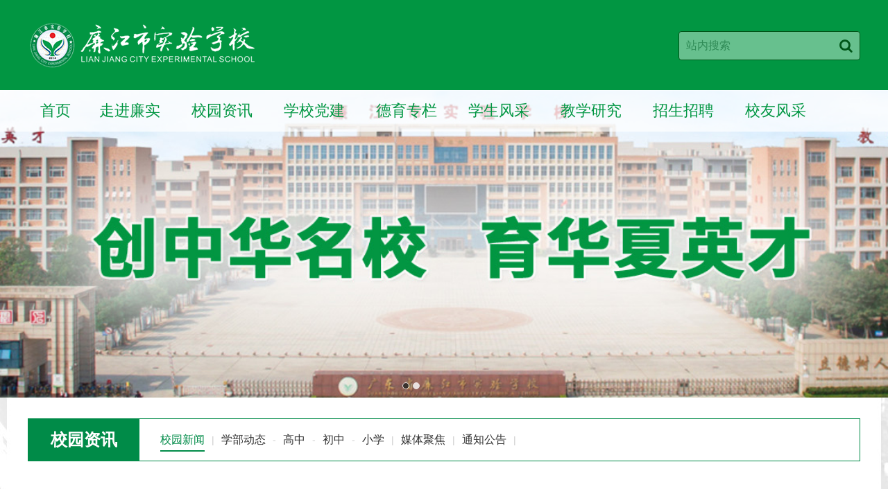

--- FILE ---
content_type: text/html
request_url: http://ljssyxx.com/html/3/InfoShow_1645.html
body_size: 10163
content:

<!doctype html>
<html lang="zh-CN">
<head><meta charset="utf-8" /><meta http-equiv="X-UA-Compatible" content="IE=edge" /><meta name="viewport" content="width=device-width,initial-scale=1.0,maximum-scale=1.0,user-scalable=0,viewport-fit=cover" /><meta name="renderer" content="webkit" /><meta name="keywords" content="廉江、实验学校" /><meta name="description" content="廉江市实验学校" /><title>
	廉江市实验学校举行2023年中考百日誓师大会-廉江市实验学校
</title><link rel="stylesheet" href="/css/style.css" /><link rel="stylesheet" href="/css/icon.css" /><link rel="stylesheet" href="/inc/swiper.css" />
    <script src="/inc/jquery.js"></script>
    <script src="/inc/swiper.js"></script>
    
    <script charset="UTF-8" id="LA_COLLECT" src="//sdk.51.la/js-sdk-pro.min.js"></script>
<script>LA.init({ id: "JwBaGYj7d7rtVcTU", ck: "JwBaGYj7d7rtVcTU" })</script>
</head>
<body style="background: #fff url(/images/bg1.jpg) top center no-repeat;">
   
    <form name="aspnetForm" method="post" action="./InfoShow.aspx?ID=7pio5Ej2Hc8%3d" id="aspnetForm">
<input type="hidden" name="__VIEWSTATE" id="__VIEWSTATE" value="acqSuq8PMDItg8ZMouJamBGdnM5zPGsQYJYCl2Fysrh48eFh0uBBOp0I34PQme99EpBAoSHj1HFWrvCYWHKOLlLNAmKqEIkJ6tIEYLNX3kvtTOVoPH8Oq/xPmpQYhqZ49o5feFNc84ExZigYZD3XvdOXwJj+qBIXtOUB0fPIK2U/PdHgrrM3ftJSlaf/pwnixhhv9ByoD0RQJ1NWsHfJkP9nMduGNmlw/BqVRCanhGa2Zzsl1HZWFKolS8YfcBe8+OjZIcIRLEklWa/bF4BmNp/AkU4Ei8J9nRyKNjWTH0cHId8A08vLqSu/T89eLLX5lhAwGfIKiD+N+F9ATRZfe89PGuemfff8R9SZYY4N36c0POHDKv8xK4Em4Iim6ee5Mohh/psyQcCnKUgn/x7JRQEPw7j7GoBrPRGtv8sdEix688aUGLcydwELDGOEhxKUczlPtMKk4VPiL90BRUFLjag7b28aDPoSy6G1SDy24+LTtXqzSgnif8ImlITka96UJb9ru90u35hEgfD10hqpuQ31Ypcys6NTHAVBuNKXSNgFoWFaAXH4HyUt/LnV0DCXpesgSihhsBSFnU6xG8PoAdXx6LqE1pSLlic4qmeLaTD5kbwHKMpKailmOnSVYFD/83JJIfDz7Sx/NsAgIJ53IvygvWy6hiawQfkTpFv3OBaPyoaoXqPJ8ls/J3CWmWTdlod5c1LVz+86azWcb6svRYhnqiG/uhJNs2xWUET0epHKhCvMthi4mSS59WeYUglFmGszVhOC7CzCU+zb+gq9GQr0p8qaWSNtCE8AbdUSoEY5/rKinXx7PfGctrZecFej816rjS1OQTYwHsi6asR6am0dNpUc1ya+BVSvi5s+PdDmdpeqoGap0O4+C4WY0xV0NVn6oL7rRZnU4geRPsD2Kh+CkCQok97QeImDYgErZ3PctqADCPPLi8cZovTYMlehCt/kBTABdLZbTH8DYepHBR8fnWOsv2cLSv8o7B4bjhNsAykZxS3555to5/AiIJSHP1JjG16asaCpIWiJ8FGSFM9Hsouq8QQHpDx32l0/+FsbGRePMGnyBMzsLxIJy19aX/8W/Lc8Uf9tObnYDujIzZxcMxsGIHmWyHXT+j6QVpSXcHWrPtX8RLzkHazuSBbrf+VUPOg1CVB+/FtWr1yQBkBn+FqaQNnM0o2Vc7RsyGAG+rMLpNSVFtJYpS96tVcihtilEHawKSU8fvvWt942df/CmdmmjOCcyUB4Q3XkskrqtwtnUlzNbzdfmnIYkHTAJo/ZkTzlbh2prCu9/gEbBdMLsv8CXwTYhsk40SYnWcIldgbwVds4kfLVqmwWnZpV833dbWzvHgPDfGRoFebh9WKeLvY1oSK3/DkUpceOjn3nOT3nzGBqQmKgz3oWc6B9rTtiYk1RMe8V+MSiMOenyj9pn8PFhFH6YFhYPvhwNhYxajUvPSwjVbxqH7bdL7ay3DRHOw2FXqsI1xhvLOarn+mx09R94nrtBJIrANW20J9doqE0F97WjF+5XPopawn13DWyjMJAdlwFm/[base64]/hBoeGtOO/XV3z5tOSxX6jpobeEu5jRnR7Dao10CHIODGkpkUbd93/sSnkeoZ93lmgqECaecNat2NDr1EXb5ps+21KSLb7LbE26bF1iBdJ6A0AA/ruCxKjii3ah3Ms9JoLY39LzzpeRTq0kd9K24j78ZuPdO5VwHA6uL4ENnK1zvJ3BSvmjbPWmMcx/+wMkpTPtHT+H1LE0L/7Wu3ujqZS7wKuT1nJAGrjt25orn1NvVwRwOkgGUpKvH93I4FNEDNEJM7+rzhrk3KaMffLrS4dv/5sDQ9OqNZPq2gd7smTaEQH6UiCeLxcZ+CKfMchzee/WamQril2jP+sV+YYZs9ypdznNu8EmPAgkBKP7JllHuegRxNTFAN9ZUotlljx+ira1w5dwljm53ZyuXZGDTmqKgVpyRWkDOpsivNy2dNvFpTGXN7P/oOcKPUqXp+0jC4tS00t9SujdcwBEerIpHBZcUEP1RMsFu1ObHmJcdRQe9rJDHhiJBzzYA0Aqlu2tFBV7xdOiKVFkmP0NHs/G8tYEQQ28vKao/fKIyPQCRDi8J/pZLtpePQFvigzEbjtN+Zkdf5tLj5ZYkR5BOSmFYvgxaK2Vh23khpOBsq3RJEolswHkq9telZwgKih+hP8m8HNIoxRYnMLsw2A5rkRqIpo90UzGFqYYatBcvRz9/KA7RTxMkjv4oABqwJfourD/aBIbeEiB35AOWsrK/SjQFIUZGNk5dnjW/j9QvtxvdnB/o8rysiQNAPrlXhQhcIg5iOB1mxmbA/MbGKPMV+FfYh7xYN9OipeRj2zyE/9MbaR9xnzUEudp+K2Gvf55oR7J461uD8eci20y0VQVDO8pz1CDpMNU0w7IvTxU950qfsLSXMosuSpooR2wxYgVmijJbldLoWnOFbnT92ytMqeC5cXvP53j59qWAGE/2YHv3OL4qD68omUEUWV1iXF1IfAokRCBEpQxWoQvbv74JMN6+0TVgLBxUn3sQJgXiSPTjvBbSlPPqOTu+JaIE+SeKR3bfY5G7ZsPe35KVjWFtZrtd/YgCDxihZ0aWIAsuHz+/8a9vkW3bVRl/cUZ9MJR8Go3k/uBX8Ht9GTBUFIzuVPN/y+FJ8F2dNu7Nxpx4I0JgJQOV1LdhQ3iW+HMjhLE60QI/jhqAXJT9I0FLJGANFfijrNnR1THqxaC5+9yHLhStnciVqfDvbVYgt2XBX1XxYB5hjsvFaYlW7ELyc57XcMBk/svvocqqNrcwxV5GIhZrGe/NbY+wH/1Y48wEqy4Fa93oTjJU6S7M9byBGKF3ez3VxAOND/n43oEn8TZrVPCh9M9q51NOe2AvYC+b7nWwBO7aX120kUma+aMPoGikI+/8fXOlZqxiWC9e+S0m3WqvF8DUKqHDEueHLtxWYwxAZ2/qJxUpeJbbnnTbN6f4KCnPs41nJrzrL0FIMc0cgWeyF7BsQvtre7LvZHvCXSmohaa/nThXHUvC0BdZ1H0KsDIEqDDeXx66ayEVlR8+cddXHFRInjQ4kziiKluzPEzdhIN7sevsOiUpSNALHeiIuMqf5GguB6gbkg81A==" />

<input type="hidden" name="__VIEWSTATEGENERATOR" id="__VIEWSTATEGENERATOR" value="B7FBE1AE" />
<input type="hidden" name="__EVENTVALIDATION" id="__EVENTVALIDATION" value="kqfLfzOsYzoct9V33R8XaQSNH5ionr/4gq9JBhF1rnPRyYx/T738FqQwSb+kY5720vl9lsgqHvbd8GKHpAX64LUjhPC9+LGl/zPhEwkfatP3G8r2a7ORKCrd+aZj2C0FiAPcxsz2OSOBqdIdQE2sWvnSZRk=" />
        
    <section class="header">
        <div class="head">
            <div class="logo"><a href="/default.html"><img src="/images/logo.png"></a></div>
			<div class="search">
                <input type="button" value="&#xf002;" class="sbtn" onclick="sea();">
        		<input name="ctl00$ucHead1$txtkeyword" type="text" id="ctl00_ucHead1_txtkeyword" class="stxt" placeholder="站内搜索" />  
               </div>
            
        </div>
    </section>
	
	
	<section class="bens">
		<div class="navWra">
				<ul class="nav">
                  
                        <li><a href="/default.html">首页</a>
                                  
                        </li>
                      
                        <li><a href="/html/2/InfoShow_580.html">走进廉实</a>
                        <span>
                                    <a  href='/html/2/InfoShow_580.html' target='_blank'>学校简介</a>
                                
                                    <a  href='/html/2/InfoList_90_1.html' target='_blank'>学校荣誉</a>
                                
                                    <a  href='/html/2/InfoList_16_1.html' target='_blank'>校园风光</a>
                                </span>          
                        </li>
                      
                        <li><a href="/html/3/InfoList_18_1.html">校园资讯</a>
                        <span>
                                    <a  href='/html/3/InfoList_18_1.html' target='_blank'>校园新闻</a>
                                
                                    <a  href='/html/3/InfoList_65_1.html' target='_blank'>学部动态</a>
                                
                                    <a  href='/html/3/InfoList_66_1.html' target='_blank'>媒体聚焦</a>
                                
                                    <a  href='/html/3/InfoList_19_1.html' target='_blank'>通知公告</a>
                                </span>          
                        </li>
                      
                        <li><a href="/html/86/InfoList_89_1.html">学校党建</a>
                        <span>
                                    <a  href='/html/86/InfoList_89_1.html' target='_blank'>党委办公室</a>
                                
                                    <a  href='/html/86/InfoList_88_1.html' target='_blank'>工会</a>
                                
                                    <a  href='/html/86/InfoList_87_1.html' target='_blank'>团委</a>
                                </span>          
                        </li>
                      
                        <li><a href="/html/67/InfoList_68_1.html">德育专栏</a>
                        <span>
                                    <a  href='/html/67/InfoList_68_1.html' target='_blank'>国旗下讲话</a>
                                
                                    <a  href='/html/67/InfoList_82_1.html' target='_blank'>家校共育</a>
                                
                                    <a  href='/html/67/InfoList_83_1.html' target='_blank'>健康教育</a>
                                
                                    <a  href='/html/67/InfoList_84_1.html' target='_blank'>宿舍文化</a>
                                </span>          
                        </li>
                      
                        <li><a href="/html/69/InfoList_70_1.html">学生风采</a>
                        <span>
                                    <a  href='/html/69/InfoList_70_1.html' target='_blank'>学生活动</a>
                                
                                    <a  href='/html/69/InfoList_71_1.html' target='_blank'>社团风采</a>
                                
                                    <a  href='/html/69/InfoList_72_1.html' target='_blank'>学生作品</a>
                                </span>          
                        </li>
                      
                        <li><a href="/html/4/InfoList_76_1.html">教学研究</a>
                        <span>
                                    <a  href='/html/4/InfoList_76_1.html' target='_blank'>教研活动</a>
                                
                                    <a  href='/html/4/InfoList_23_1.html' target='_blank'>教研成果</a>
                                </span>          
                        </li>
                      
                        <li><a href="/html/9/InfoList_49_1.html">招生招聘</a>
                        <span>
                                    <a  href='/html/9/InfoList_49_1.html' target='_blank'>招生公告</a>
                                
                                    <a  href='/html/9/InfoList_50_1.html' target='_blank'>招聘信息</a>
                                </span>          
                        </li>
                      
                        <li><a href="/html/74/InfoList_75_1.html">校友风采</a>
                                  
                        </li>
                     
		        </ul>
		</div>
       
            <script src="/html/head.js"></script>


	</section>
<!----top end-->



        <div>
            
    <div class="hr3"></div>
    
    

    <section class="subLink cf">
        <b>校园资讯</b>
        <p><a href="/html/3/InfoList_18_1.html" class="on" >校园新闻</a>|<a href="/html/3/InfoList_65_1.html" >学部动态</a>-<a href="/html/65/InfoList_77_1.html" >高中</a>-<a href="/html/65/InfoList_78_1.html" >初中</a>-<a href="/html/65/InfoList_79_1.html" >小学</a>|<a href="/html/3/InfoList_66_1.html" >媒体聚焦</a>|<a href="/html/3/InfoList_19_1.html" >通知公告</a>|</p>
    </section>
    <div class="hr3"></div>
    <!------------>
    <div class="showTit cf">廉江市实验学校举行2023年中考百日誓师大会</div>
    <div class="showTitSub">发布时间：2023年03月16日&nbsp;&nbsp;&nbsp;&nbsp;访问：<span id="Reader"></span></div>
    <div class="showCons cf">
        <!--<p style="text-align: center;"><img src="images/b1.jpg"></p>-->
        
        <p>
	<span style="font-size:18px;">&emsp;&emsp;3月16日上午，在距离中考一百天之际，廉江市实验学校举行了中考百日誓师大会，罗吉祥校长出席并发表讲话，初二初三全体师生参加大会。</span> 
</p>
<p style="text-align:center;">
	<span style="font-size:18px;"><img src="/UploadFiles/image/20230316/20230316184344_9925.jpg" alt="" /><br />
</span> 
</p>
<p style="text-align:center;">
	<span style="font-size:18px;"><img src="/UploadFiles/image/20230316/20230316184414_3911.jpg" alt="" /><br />
</span> 
</p>
<p>
	<span style="font-size:18px;">&emsp;&emsp;誓师大会现场，学校初中部副校长岑乐清、温树娟为2023年中考百日誓师倒计时正式揭牌，以此激励每一位即将奔赴中考考场的廉实学子，随着倒计时牌的亮相，中考序幕正式拉开，百日的号角高声吹响！</span> 
</p>
<p style="text-align:center;">
	<span style="font-size:18px;"><img src="/UploadFiles/image/20230316/20230316184433_4975.jpg" alt="" /></span> 
</p>
<p style="text-align:center;">
	<span style="font-size:18px;"><img src="/UploadFiles/image/20230316/20230316184445_9793.jpg" alt="" /><br />
</span> 
</p>
<p style="text-align:center;">
	<span style="font-size:18px;"><img src="/UploadFiles/image/20230316/20230316184457_8332.jpg" alt="" /><br />
</span> 
</p>
<p style="text-align:center;">
	<span style="font-size:18px;"><img src="/UploadFiles/image/20230316/20230316184507_6748.jpg" alt="" /><br />
</span> 
</p>
<p style="text-align:center;">
	<span style="font-size:18px;"><img src="/UploadFiles/image/20230316/20230316184518_5596.jpg" alt="" /><br />
</span> 
</p>
<p>
	<span style="font-size:18px;">&emsp;&emsp;教师代表和学生代表进行发言，明确了百日教学工作目标和学习方法。活动在激情昂扬的宣誓中进入高潮，全体<span style="font-size:18px;">初二</span>初三教师和学生在初中部黄俊芬校长和学生代表的引领下高举右手，庄严宣誓。老师和同学们的铮铮誓言发出<span style="font-size:18px;">中</span>考拼搏百日的“最强音”，表现出冲刺中考的坚定信心和必胜信念。</span> 
</p>
<p style="text-align:center;">
	<span style="font-size:18px;"><img src="/UploadFiles/image/20230316/20230316184532_4746.jpg" alt="" /></span> 
</p>
<p>
	<span style="font-size:18px;">&emsp;&emsp;罗吉祥校长在随后的致辞中对学生寄予深切厚望，希望同学们奋战百日，变压力为动力，变决心为信心，变誓词为行动，用辛勤和汗水抒写人生的新篇章，用热爱和执着铸就廉实中考的新辉煌！</span> 
</p>
<p style="text-align:center;">
	<span style="font-size:18px;"><img src="/UploadFiles/image/20230316/20230316184554_7171.jpg" alt="" /><br />
</span> 
</p>
    </div>
    <!------=======--------->
        <script type="text/javascript">
            $.ajax({
                type: "get",
                url: "/asxc/ComHandlerWeb.ashx?arg=Reader",
                data: { "id": 1645 },
            catche: false,
            //async: false,
            timeout: 1000,
            success: function (data, status) {

                if (data != "err") {
                    //alert("kkk");

                    $("#Reader").append(data);
                }

            },
            error: function (err, status) {
                //alert(status);
            }
            });
            </script>
        <script type="text/javascript" src="http://res.wx.qq.com/open/js/jweixin-1.4.0.js"></script>
    <script type="text/javascript">

        var pagetUrl = window.location.href;
        $(function () {
            //--微信JS配置
            if (wx != null && wx != undefined) {
                if (pagetUrl.indexOf("#") > 0) {
                    pagetUrl = str.substring(0, pagetUrl.indexOf("#"));
                }
                $.ajax({
                    url: "/weixinshare.aspx",
                    type: "post",
                    data: { purl: pagetUrl },
                    dataType: "json",
                    success: function (data) {
                        wx.config({
                            debug: false, // 开启调试模式,调用的所有api的返回值会在客户端alert出来，若要查看传入的参数，可以在pc端打开，参数信息会通过log打出，仅在pc端时才会打印。
                            appId: data.appid, // 必填，公众号的唯一标识
                            timestamp: data.timestamp, // 必填，生成签名的时间戳
                            nonceStr: data.nonceStr, // 必填，生成签名的随机串
                            signature: data.signature, // 必填，签名，见附录1
                            jsApiList: ['updateAppMessageShareData', 'updateTimelineShareData'] // 必填，需要使用的JS接口列表，所有JS接口列表见附录2
                        });
                    }
                });



                wx.ready(function () {
                    //自定义“分享给朋友”及“分享到QQ”按钮的分享内容（1.4.0）
                    wx.ready(function () {   //需在用户可能点击分享按钮前就先调用
                        wx.updateAppMessageShareData({
                            title: '廉江市实验学校举行2023年中考百日誓师大会', // 分享标题
                            desc: '3月16日上午，在距离中考一百天之际，廉江市实验学校举行了中考百日誓师大会，罗吉祥校长出席并发表讲话，初二初三全体师生参加大会。   誓师大会现场，学校初中部副校长岑乐清、温树娟为2023年中考百日誓师倒计时正式揭牌，以此激励每一位即将奔赴中考考场的廉实学子，随着倒计时牌的亮相，中考序幕正式拉开，百', // 分享描述
                            link: pagetUrl, // 分享链接，该链接域名或路径必须与当前页面对应的公众号JS安全域名一致
                            imgUrl: 'http://www.ljssyxx.com/UploadFiles/202303160646268.jpg', // 分享图标
                            success: function () {
                                // 设置成功
                            }
                        })
                    });

                    //自定义“分享到朋友圈”及“分享到QQ空间”按钮的分享内容（1.4.0）
                    wx.ready(function () {      //需在用户可能点击分享按钮前就先调用
                        wx.updateTimelineShareData({
                            title: '廉江市实验学校举行2023年中考百日誓师大会', // 分享标题
                            link: pagetUrl, // 分享链接，该链接域名或路径必须与当前页面对应的公众号JS安全域名一致
                            imgUrl: 'http://www.ljssyxx.com/UploadFiles/202303160646268.jpg', // 分享图标
                            success: function () {
                                // 设置成功
                            }
                        })
                    });
                });

            }
        });

    </script>
    
        </div>
        

<!--------------------->
<section class="footer cf">

   <div class="foot">
	   <p>学校地址：广东省廉江市廉南大道3号<i>邮编：524400</i></p>
	   <p>联系电话：0759-6162699 <i>学校邮箱：ljssyxx@163.com</i></p>
	   <p>版权所有 @ 廉江市实验学校 <i><a href="http://beian.miit.gov.cn" target="_blank">粤ICP备16012736号</a></i></p>
	   <div class="codes"><img src="/images/code.jpg" width="138"><img src="/images/code2.jpg"></div>
   </div>

</section>
<!------=======--------->
<script language="javascript" src="/inc/AllCode.js"></script>

<script language="javascript" type="text/javascript">
    ////搜索栏

    $('.stxt').focus(function () {

        if ($('.stxt').val() == '站内搜索') {
            $('.stxt').css('color', '#333').val('');
        }
    });

    $('.stxt').blur(function () {

        if ($('.stxt').val() == '') {
           // $('.stxt').val('站内搜索').css('color', '#999')
        }
    });
    //$(function () {
    //    if (window.event.keyCode == 13) {
     //       sea();
    // //   }
    //});

    function sea() {
        if ($('.stxt').val() == '') {
           alert("请输入搜索内容。")
        } else {
            $.ajax({
                url: '/asxc/ComHandlerWeb.ashx?arg=GetUrlEncrypt',
                dataType: 'json',
                type: 'post',
                //async: false,
                data: {
                    id: $('.stxt').val()
                },
                success: function (data) {
                    if (data !== null) {
                        // window.location.href = "/InfoShow.aspx?ID=" + data.xid;
                        window.open("/InfoList.aspx?key=" + data.xid);

                    } else {
                    }
                },
                error: function (error) {
                    alert("出错了，请联系网站管理员。");
                }
            });
            //return false;
            //alert($('.stxt').val());
        }
    }

        </script>

<script language="javascript" type="text/javascript">
    //禁用Enter键表单自动提交
    document.onkeydown = function (event) {
        var target, code, tag;
        if (!event) {
            event = window.event; //针对ie浏览器
            target = event.srcElement;
            code = event.keyCode;
            if (code == 13) {
                tag = target.tagName;
                if (tag == "TEXTAREA") { return true; }
                else { return false; }
            }
        }
        else {
            target = event.target; //针对遵循w3c标准的浏览器，如Firefox
            code = event.keyCode;
            if (code == 13) {
                tag = target.tagName;
                if (tag == "INPUT") { return false; }
                else { return true; }
            }
        }
    };
</script>
    </form>
</body>
</html>


--- FILE ---
content_type: text/html; charset=utf-8
request_url: http://ljssyxx.com/weixinshare.aspx
body_size: 248
content:
{"appid":"wxf1bafd07a5c5c4c7","timestamp":"1769145618","nonceStr":"poaDMeJlNaePdcYe","signature":"a0a8dec487e405bea48990b9b9ccd2839b5a8c9f"}

--- FILE ---
content_type: text/css
request_url: http://ljssyxx.com/css/style.css
body_size: 5378
content:
@charset "utf-8";
/**********************************************************/
/******************************2022-2-28 23:43:00**********/
/***************  By.Elsu_Lu | QQ&WX:2422836***********/
/****************************************************/

body *{max-height:999999px;border-radius:0;}
html{-ms-text-size-adjust: 100%;-webkit-text-size-adjust:100% !important;}
html,body{width:100%;height:100%;cursor:default;-webkit-text-size-adjust: 100% !important;}
html,body,div,ul,li,p,span,em,i,th,td,dl,dd,form,input,textarea,select,h1,h2,h3,h4,h5,h6,img{margin:0;padding:0;list-style:none;font-style:normal; font-weight:normal;}
button,input,textarea,select{font-family: "Helvetica Neue",Helvetica,"PingFang SC","Hiragino Sans GB","Microsoft YaHei","微软雅黑",Arial,sans-serif;}
img{border:0;}
table{border-collapse:collapse;border-spacing:0}
p{word-wrap:break-word}
button,input[type='submit'],input[type='button']{cursor:pointer;outline:none}
button,input[type='submit'],input[type='button']{cursor:pointer;outline:none}
input[type="button"],input[type="submit"],input[type="reset"]{-webkit-appearance:none;}
textarea{-webkit-appearance:none;} 
input:focus,textarea:focus{outline:none;}
input:focus{-webkit-tap-highlight-color:rgba(0,0,0,0);-webkit-user-modify:read-write-plaintext-only;}
input::-ms-clear{display:none;}
a{cursor:pointer;text-decoration:none;color:#333;outline:none;blr:expression(this.onFocus=this.blur());-webkit-tap-highlight-color:rgba(0,0,0,0);}
a:hover{color:#019642;-webkit-transition:all .3s;-moz-transition:all .3s;-o-transition:all .3s;transition:all .3s;}
a:focus,input:focus,textarea:focus,select:focus,area:focus{outline:none}
.cf{*zoom:1}
.cf:after{display:block;visibility:hidden;clear:both;height:0;content:' '}
.hid,h1{position:absolute;z-index:-1;top:-10000px;left:-10000px;display:block;width:10px;height:10px; font-family: "Helvetica Neue",Helvetica,"PingFang SC","Hiragino Sans GB","Microsoft YaHei","微软雅黑",Arial,sans-serif;}
body{background:#fff;font-family: "Helvetica Neue",Helvetica,"PingFang SC","Hiragino Sans GB","Microsoft YaHei","微软雅黑",Arial,sans-serif;font-size:14px;line-height:1;color:#333}
input{font-family: "Helvetica Neue",Helvetica,"PingFang SC","Hiragino Sans GB","Microsoft YaHei","微软雅黑",Arial,sans-serif;}
input::-webkit-input-placeholder,textarea::-webkit-input-placeholder{color:#308b57;font-weight:normal;}
input:-moz-placeholder, textarea:-moz-placeholder{color:#308b57;font-weight:normal;}
input::-moz-placeholder, textarea::-moz-placeholder{color:#308b57;font-weight:normal;}
input:-ms-input-placeholder, textarea:-ms-input-placeholder{color:#308b57;font-weight:normal;}
.hr{ width:100%; height:20px; display:block; margin:0 auto; overflow:hidden; }
.hr1{ width:100%; height:10px; display:block; margin:0 auto; overflow:hidden;}
.hr2{ width:100%; height:20px; display:block; margin:0 auto; overflow:hidden;}
.hr3{ width:100%; height:30px; display:block; margin:0 auto; overflow:hidden;}



.header{ width:100%; height:130px; min-width:1200px; display:block; margin:0 auto; background: #019642;}
.head{ width:1200px; height:130px; display:block; margin:0 auto;}
.logo{ width:330px; height:70px;  display:block; float:left; padding-top:30px;}
.logo img{ width:100%;} 
.search{ width:260px; height:40px;display:block; float:right;padding:0; border:1px solid #005518; background:rgba(255,255,255,0.4); margin-top:45px;-webkit-border-radius:4px;-moz-border-radius:4px;border-radius:4px; overflow: hidden;	}
.search .stxt{ width:210px; height:40px; line-height:40px; display:block; float:right; border:0; padding:0 0 0 10px;color:#005518; font-size:16px;background:none;}
.search .sbtn{ width:40px; height:40px; display:block; float:right; border:0;  color:#005518; background: none; font-size:20px; line-height:28px; text-align:center; font-family:"iconfont";}
.search .sbtn:hover{color:#077626;}
.bens{ width: 100%;height:444px; min-width:1200px; display:block; margin:0 auto;position: relative;}


.navWra{width:100%; height:60px; display:block; margin:0 auto; position:relative; background:rgba(255,255,255,0.7); position: absolute; z-index: 99999;}
.nav{ width:1200px; height:60px; display:block; margin:0 auto; }
.nav li{ width:133px; height:60px; display:block; float:left;text-align:center; position:relative;}
.nav li a{ display:block; line-height:60px; color:#019642; font-size:22px; font-weight:normal;}
.nav li:hover a{ background:#019642; color:#fff;}
.nav li span{ display:none; width:160px;background:#019642; position:absolute; z-index:99999; left:0; top:59px; padding-bottom:5px;}
.nav li span a{ line-height:40px;color:#fff;background:#024988; font-size:16px; font-weight:normal;}
.nav li:hover span a{ color:#fff;}
.nav li span a:hover{ background:#005518;}
.nav li:hover span a:hover{color:#fff;}

.swiper-container{width:100%;height:444px;color:#fff;text-align:center;display:block;background-color:#333}
.pagination{position:absolute;z-index:20;left:50%;bottom:10px;margin-left:-60px}
.swiper-pagination-switch{display:inline-block;width:8px;height:8px;border-radius:8px;background:#222;margin-right:5px;opacity:0.8;border:1px solid #fff;cursor:pointer}
.swiper-visible-switch{background:#aaa}
.swiper-active-switch{background:#fff}

.swiper-container .swiper-slide{ position: relative;}


.footer{width:100%;  min-width:1200px; display:block; margin:0 auto; background: #019642;}
.foot{width:1200px; height:90px; display:block; margin:0 auto; padding:50px 0; position: relative;}
.foot p{ width: 500px; display: block; font-size: 14px; color: #fff; line-height:30px;}
.foot p i{ float: right;}
.foot .codes{ position: absolute; top:25px; right: 0;}
.foot .codes img{ margin-right:20px;}
.foot a{ color: #fff;}




.topNewer{width:1200px;  display:block; margin:0 auto; padding:30px 0; }
.topLeft{ width: 780px; display: block; float: left;}
.topRight{width:380px; display: block; float:right;}
.eTitle{ width: 100%; height: 50px; line-height: 50px; display: block; float: left; border-bottom: 1px solid #ccc; font-size: 24px; font-weight: bold;}
.eTitle i{font-family:"iconfont"; padding-right: 5px; color: #019642;}
.eTitle .mores{ float: right; font-size: 14px; font-weight: normal;}
.topPic{width:320px; display: block; float: left; position: relative;}
.topPic i{background:rgba(255,255,255,0.7); position: absolute; top:3px; left:3px; width:30px; height: 30px; line-height: 30px; display: block;-webkit-border-radius:100px;-moz-border-radius:100px;border-radius:100px; text-align: center; font-size:22px;color: #019642;	}
.topPic p{width:320px; height: 193px; display: block; float: left; overflow: hidden; margin-top:20px; position: relative;}
.topPic p img{ width: 100%; min-height: 193px;}
.topPic p span{ position: absolute; z-index: 1; bottom: 0; left: 0; width:300px; padding: 0 10px; height: 40px; line-height: 40px; color: #fff; display: block; overflow: hidden;background:rgba(0,0,0,0.7);}
.topPic p:hover img{ width: 106%;-webkit-transition:all .6s;-moz-transition:all .6s;-o-transition:all .6s;transition:all .6s; margin-left: -3%; margin-top: -3%;}
.topPic p:hover span{background:rgba(0,0,0,1);}
.topNews{width:430px; display: block; float:right;height:40px; line-height: 40px; font-size: 18px;}
.topNews em{display: block; float: left;width:4%;color: #019642;}
.topNews a{ display: block; float: left; padding:18px 0 0 0;}
.topNews b{width:96%; height:40px; line-height: 40px; font-size: 18px; font-weight: bold; display: block; float: left; overflow: hidden;}
.topNews span{width:100%; height:46px; line-height:22px; font-size: 14px; color: #999; display: block; float: left; overflow: hidden;}
.topNews i{width:100%; height:22px; line-height:22px; font-size: 14px; color: #ccc; display: block; float: left; overflow: hidden;}
.topVods{width:380px; height: 240px; display: block; float:left; margin: 20px 0 0 0; background: #333;}
.vodPlays{width:380px; height:240px; }
.topVodsT{width:380px; height:80px; font-size: 16px; line-height:1.6; display: block; float:left; margin:10px 0 20px 0;overflow: hidden;}
.topTips{width:100%; display: block; float:left;}
.topTips a{ display: block; float: left; padding:18px 0; border-bottom: 1px solid #eee;}
.topTips b{width:100%; max-height:60px; line-height:24px; font-size: 16px; font-weight:normal; display: block; float: left; overflow: hidden;}
.topTips em{color: #019642; padding-right: 5px;}
.topTips i{width:100%; height:22px; line-height:22px; font-size: 14px; color: #ccc; display: block; float: left; overflow: hidden;}

.indeCons{width: 100%; min-width:1200px; display:block; margin:0 auto; background:#f5f5f5; padding: 20px 0  10px 0;}
.CCIcon{width:1200px; height:80px;  display:block; margin:0 auto; padding:30px 0;}
.CCIcon a{ width: 290px; height: 80px; display: block; float: left; margin-left: 13px;}
.CCIcon a:first-child{ margin-left: 0;}
.CCIcon a:hover{filter:alpha(opacity=80);-moz-opacity:.8;-khtml-opacity:.8;opacity:.8;}

.CCIcon_{width:1200px; height:80px;  display:block; margin:0 auto; padding:30px 0;}
.CCIcon_ a{ width: 290px; height: 80px; display: block; float: left; margin-left: 13px;}
.CCIcon_ a:first-child{ margin-left: 0;}
.CCIcon_ a:hover{filter:alpha(opacity=80);-moz-opacity:.8;-khtml-opacity:.8;opacity:.8;}
.CCIcon_ img{width:1200px;}
.indNewsBox{width:1200px;  display:block; margin:0 auto; padding:0 0 30px 0;}

.newList{width:780px; height:300px; display:block; float:left;  position:relative; }
.newList .scL,.newList .scR{ width:30px; height: 60px; line-height: 60px; text-align: center; position: absolute; top:130px; left:-30px; font-size:38px; color: #ccc; font-weight: normal; display: none; }
.newList .scR{ left: auto; right: -30px;}
.newList .scL:hover,.newList .scR:hover{ color: #019642;}
.newList .newTab{width:100%; height:50px; display:block; float:left; border-bottom: 1px solid #ccc;}
.newList .newTab a{ width:110px; height:50px; line-height:48px; display:block; float:left; font-size:24px; font-weight:bold; text-align:center; margin-right:30px;}
.newList .newTab a.active{ color:#019642; border-bottom:2px solid #019642;height:48px;}
.newList .newCon{ width:780px; height:220px; overflow: hidden; display:block; float:left; padding-top:20px;}
.newList .tabif{ width: 100%; height:100%; display: block; float: left; border: 0; overflow: hidden; }

.indNewRight{width:380px; display: block; float:right;}
.rightNews{width:380px; height:238px; display:block; float:right; overflow:hidden; position:relative; overflow:hidden;}
.rightNews .tabs{width:100%; height:30px; display:block; float:left; padding: 10px 0;}
.rightNews .tabs a{ width:100px; height:30px; line-height:30px; display:block; float:left; font-size:18px;  text-align:center; background: #333; color: #fff; margin: 0 10px;-webkit-border-radius:20px;-moz-border-radius:20px;border-radius:20px;	}
.rightNews .tabs a.active{ color:#fff; background: #019642;}
.rightNews .tabsCons{ width:380px; height:350px; display:block; float:left; }
.rightNews .swiper-slide a {width:380px; height:38px; line-height:38px; font-size:16px; display:block; float:left; position:relative;overflow: hidden;text-overflow: ellipsis;white-space: nowrap;}
.rightNews .swiper-slide a em{ color: #019642; padding-right: 3px;}

.indfBox{width:1200px; display:block; margin:0 auto; padding:30px 0;}
.indfLeft{width: 780px; display: block; float: left;}
.indexIcon{width:100%; display: block; float: left; padding-top: 20px;}
.indexIcon li{ width:260px; height:90px; display:block; float:left; padding:10px 0;}
.indexIcon li i{ width:80px; height:80px; display:block; float:left; background:#008b48; overflow:hidden;-webkit-border-radius:100px;-moz-border-radius:100px;border-radius:100px; text-align:center; line-height:80px;font-family:"iconfont"; color: #fff; font-size:40px; font-weight: 100;}
.indexIcon li b{ width:170px; height:46px; line-height:46px; display:block; float:left; color:#008b48; font-size:36px;  padding-left:10px; font-weight: bold;}
.indexIcon li span{ width:170px; height:30px;  display:block; float:left; font-size:14px;  padding-left:10px; font-weight:normal;}
.indexIcon li:hover i{ background:#f20050;}
.indexIcon li:hover b,.indexIcon li:hover span{ color:#f20050;}

.indfRighr{width:380px; display: block; float:right;}
.indTips{width:100%; display: block; float:left; padding-top: 20px;}
.indTips a{ display: block; float: left;height:40px; line-height:40px; overflow: hidden; }
.indTips b{width:100%;  font-size: 16px; font-weight:normal; display: block; float: left;}
.indTips em{color: #019642; padding-right: 5px;}


.subLink{width:1198px; display:block; margin:0 auto; padding:0px 0; border: 1px solid #008b48;}
.subLink b{ width: 160px; height: 60px; line-height: 60px; color: #fff; font-size: 24px; display: block; float: left; background: #008b48; text-align: center;}
.subLink p{ padding:15px 20px;height:30px;display: block; float: left; color: #ccc;}
.subLink p a{  margin: 0 10px; line-height: 30px; font-size: 16px;display:inline-block;*display:inline;*zoom:1;}
.subLink p a.on{ border-bottom: 2px solid #008B48; color: #008B48;}

.NewsList{width:1200px; display:block; margin:0 auto;}
.listTit{}
.listTit li{width:100%; display:block; float:left; padding:20px 0; position:relative;border-bottom:1px solid #eee;}
.listTit li i{ width: 250px; height: 167px; display: block; float: left; overflow: hidden;}
.listTit li i img{ width: 100%; min-height: 167px;}
.listTit li b{width:900px; height:40px; line-height: 40px; font-size:22px; display:block; float:left; padding-left: 20px;overflow: hidden;}
.listTit li p{width:900px; max-height:75px; line-height: 24px; font-size:16px; display:block; float:left; padding: 10px 0  10px 20px; color: #666;}
.listTit li span{width:900px; height:24px; line-height: 24px; font-size:14px; display:block; float:left;padding-left: 20px; color: #999;}

.showTit{width:1200px;line-height:1.4; display:block; margin:0 auto; text-align:center; font-size:32px; color:#008B48; font-weight:bold; padding-top:50px;}
.showTitSub{width:1200px;height:60px;line-height:60px; overflow:hidden; display:block; margin:0 auto; text-align:center; font-size:18px; color:#333;}
.showCons{width:1140px; min-height:600px; padding:30px 30px 60px 30px; display:block; margin:0 auto; font-size:18px; line-height:1.8; border-top:1px solid #ccc;}
.showCons img{ max-width:100%; width: 100%;}




/* 翻页器 */
.m-page{width:100%; display:block; margin:0 auto; padding:30px 0 80px 0; text-align:center; line-height:40px; color:#999;}
.m-page a,.m-page i{display:inline-block;vertical-align:top;padding:0 16px;margin-left:-1px;border:1px solid #ddd;font-size:16px;letter-spacing:normal;background:#fff;}
.m-page a,.m-page a:hover{text-decoration:none;color:#008B48;}
.m-page a:first-child{margin-left:0;border-top-left-radius:5px;border-bottom-left-radius:5px;}
.m-page a:last-child{margin-right:0;border-top-right-radius:5px;border-bottom-right-radius:5px;}
.m-page a.pageprv:before,.m-page a.pagenxt:after{font-weight:bold;font-family:\5b8b\4f53;vertical-align:top;}
.m-page a.pageprv:before{margin-right:3px;content:'\3C';}
.m-page a.pagenxt:after{margin-left:3px;content:'\3E';}
.m-page a:hover{background:#008B48; color:#fff;}
.m-page a:active{background:#f0f0f0;}
.m-page a.z-crt,.m-page a.z-crt:hover,.m-page a.z-crt:active{cursor:default;color:#fff;background:#008B48;}
.m-page a.z-dis,.m-page a.z-dis:hover,.m-page a.z-dis:active{cursor:default;color:#ccc;background:#fff;}

/* 手机区域 */
.Phi,.focus{ display:none;}

/********当屏幕大于1920px时**********/
@media screen and (min-width: 1921px) {
   .header{background-size:cover;}
}


.scPic2{width:780px; height:300px;display:block; margin:0 auto; position:relative;}
.scPic2 .scWra2{width:780px; height:290px;display:block; margin:0 auto; position:relative;overflow:hidden;}
.scPic2 .scCon2{width:795px; height:290px;display:block; margin:0 auto; overflow:hidden;}
.scPic2 a{ display:block;}
.scPic2 .swiper-slide i{width:250px; height:160px; display:block; overflow: hidden;}
.scPic2 .swiper-slide img{width:250px; min-height:160px; display:block;}
.scPic2 .swiper-slide span{ width:250px; height:40px; line-height:40px; display:block; text-align:center; font-size:18px;white-space:nowrap\9;text-overflow:-o-ellipsis-lastline;overflow:hidden;text-overflow:ellipsis;display:-webkit-box;-webkit-line-clamp:1;-webkit-box-orient:vertical;}
.scPic2 .scL,.scPic2 .scR{width:40px; height:160px; line-height:160px; display:block;color:#fff; position:absolute; z-index:99900; top:0; left:0px; text-align:center; font-size:36px; font-family:Georgia, "Times New Roman", Times, serif; overflow:hidden;opacity:.0;}
.scPic2 .scR{ left:auto; right:0px;}
.scPic2:hover .scL,.scPic2:hover .scR{ background:rgba(0,0,0,0.3);opacity:.8;}
.scPic2 .scL:hover,.scPic2 .scR:hover{ color:#008B48;}
.scPic2 a:hover{filter:alpha(opacity=80);-moz-opacity:.8;-khtml-opacity:.8;opacity:.8;}


.scPic3{width:780px; height:300px;display:block; margin:0 auto; position:relative;}
.scPic3 .scWra2{width:780px; height:290px;display:block; margin:0 auto; position:relative;overflow:hidden;}
.scPic3 .scCon3{width:795px; height:290px;display:block; margin:0 auto; overflow:hidden;}
.scPic3 a{ display:block;}
.scPic3 .swiper-slide i{width:250px; height:160px; display:block; overflow: hidden;}
.scPic3 .swiper-slide img{width:250px; min-height:160px; display:block;}
.scPic3 .swiper-slide span{ width:250px; height:40px; line-height:40px; display:block; text-align:center; font-size:18px;white-space:nowrap\9;text-overflow:-o-ellipsis-lastline;overflow:hidden;text-overflow:ellipsis;display:-webkit-box;-webkit-line-clamp:1;-webkit-box-orient:vertical;}
.scPic3 .scL,.scPic3 .scR{width:40px; height:160px; line-height:160px; display:block;color:#fff; position:absolute; z-index:99900; top:0; left:0px; text-align:center; font-size:36px; font-family:Georgia, "Times New Roman", Times, serif; overflow:hidden;opacity:.0;}
.scPic3 .scR{ left:auto; right:0px;}
.scPic3:hover .scL,.scPic3:hover .scR{ background:rgba(0,0,0,0.3);opacity:.8;}
.scPic3 .scL:hover,.scPic3 .scR:hover{ color:#008B48;}
.scPic3 a:hover{filter:alpha(opacity=80);-moz-opacity:.8;-khtml-opacity:.8;opacity:.8;}

.scPic4{width:780px; height:300px;display:block; margin:0 auto; position:relative;}
.scPic4 .scWra2{width:780px; height:290px;display:block; margin:0 auto; position:relative;overflow:hidden;}
.scPic4 .scCon4{width:795px; height:290px;display:block; margin:0 auto; overflow:hidden;}
.scPic4 a{ display:block;}
.scPic4 .swiper-slide i{width:250px; height:160px; display:block; overflow: hidden;}
.scPic4 .swiper-slide img{width:250px; min-height:160px; display:block;}
.scPic4 .swiper-slide span{ width:250px; height:40px; line-height:40px; display:block; text-align:center; font-size:18px;white-space:nowrap\9;text-overflow:-o-ellipsis-lastline;overflow:hidden;text-overflow:ellipsis;display:-webkit-box;-webkit-line-clamp:1;-webkit-box-orient:vertical;}
.scPic4 .scL,.scPic4 .scR{width:40px; height:160px; line-height:160px; display:block;color:#fff; position:absolute; z-index:99900; top:0; left:0px; text-align:center; font-size:36px; font-family:Georgia, "Times New Roman", Times, serif; overflow:hidden;opacity:.0;}
.scPic4 .scR{ left:auto; right:0px;}
.scPic4:hover .scL,.scPic4:hover .scR{ background:rgba(0,0,0,0.3);opacity:.8;}
.scPic4 .scL:hover,.scPic4 .scR:hover{ color:#008B48;}
.scPic4 a:hover{filter:alpha(opacity=80);-moz-opacity:.8;-khtml-opacity:.8;opacity:.8;}

.scPic5{width:780px; height:300px;display:block; margin:0 auto; position:relative;}
.scPic5 .scWra2{width:780px; height:290px;display:block; margin:0 auto; position:relative;overflow:hidden;}
.scPic5 .scCon5{width:795px; height:290px;display:block; margin:0 auto; overflow:hidden;}
.scPic5 a{ display:block;}
.scPic5 .swiper-slide i{width:250px; height:160px; display:block; overflow: hidden;}
.scPic5 .swiper-slide img{width:250px; min-height:160px; display:block;}
.scPic5 .swiper-slide span{ width:250px; height:40px; line-height:40px; display:block; text-align:center; font-size:18px;white-space:nowrap\9;text-overflow:-o-ellipsis-lastline;overflow:hidden;text-overflow:ellipsis;display:-webkit-box;-webkit-line-clamp:1;-webkit-box-orient:vertical;}
.scPic5 .scL,.scPic5 .scR{width:40px; height:160px; line-height:160px; display:block;color:#fff; position:absolute; z-index:99900; top:0; left:0px; text-align:center; font-size:36px; font-family:Georgia, "Times New Roman", Times, serif; overflow:hidden;opacity:.0;}
.scPic5 .scR{ left:auto; right:0px;}
.scPic5:hover .scL,.scPic5:hover .scR{ background:rgba(0,0,0,0.3);opacity:.8;}
.scPic5 .scL:hover,.scPic5 .scR:hover{ color:#008B48;}
.scPic5 a:hover{filter:alpha(opacity=80);-moz-opacity:.8;-khtml-opacity:.8;opacity:.8;}

.scPic6{width:780px; height:300px;display:block; margin:0 auto; position:relative;}
.scPic6 .scWra2{width:780px; height:290px;display:block; margin:0 auto; position:relative;overflow:hidden;}
.scPic6 .scCon6{width:795px; height:290px;display:block; margin:0 auto; overflow:hidden;}
.scPic6 a{ display:block;}
.scPic6 .swiper-slide i{width:250px; height:160px; display:block; overflow: hidden;}
.scPic6 .swiper-slide img{width:250px; min-height:160px; display:block;}
.scPic6 .swiper-slide span{ width:250px; height:40px; line-height:40px; display:block; text-align:center; font-size:18px;white-space:nowrap\9;text-overflow:-o-ellipsis-lastline;overflow:hidden;text-overflow:ellipsis;display:-webkit-box;-webkit-line-clamp:1;-webkit-box-orient:vertical;}
.scPic6 .scL,.scPic6 .scR{width:40px; height:160px; line-height:160px; display:block;color:#fff; position:absolute; z-index:99900; top:0; left:0px; text-align:center; font-size:36px; font-family:Georgia, "Times New Roman", Times, serif; overflow:hidden;opacity:.0;}
.scPic6 .scR{ left:auto; right:0px;}
.scPic6:hover .scL,.scPic6:hover .scR{ background:rgba(0,0,0,0.3);opacity:.8;}
.scPic6 .scL:hover,.scPic6 .scR:hover{ color:#008B48;}
.scPic6 a:hover{filter:alpha(opacity=80);-moz-opacity:.8;-khtml-opacity:.8;opacity:.8;}

.sya{ display: block; width: 100%; height: 100%;  position: absolute; top: 0; left: 0; z-index: 1;}

--- FILE ---
content_type: application/javascript
request_url: http://ljssyxx.com/inc/AllCode.js
body_size: 601
content:
 var topNewPic = new Swiper(".swiper-container", {
			  autoplay: 5000,
			  loop: true,
			  pagination: ".pagination",
			  paginationClickable: true,
			  autoplayDisableOnInteraction:false,
		  });
		 $(".topNewPic .swiper-pagination-switch").hover(function() {
				$(this).click(); 
			},function() {
				topNewPic.startAutoplay();
			});

  if ((navigator.userAgent.match(/(phone|pad|pod|iPhone|iPod|ios|iPad|Android|Mobile|BlackBerry|IEMobile|MQQBrowser|JUC|Fennec|wOSBrowser|BrowserNG|WebOS|Symbian|Windows Phone)/i))) {
	  document.writeln('<link rel="stylesheet" href="/css/media.css">');
	  document.writeln('<script language="javascript" src="/inc/Main_Mobile.js">');
	  document.writeln('</scr' + 'ipt>');
}
    else {
	  document.writeln('<script language="javascript" src="/inc/Main_Pc.js">');
	  document.writeln('</scr' + 'ipt>');
}


--- FILE ---
content_type: application/javascript
request_url: http://ljssyxx.com/inc/Main_Pc.js
body_size: 1350
content:
/*
 * by Elsu_Lu  | QQ&WX:2422836
 *
 * 2021/08/13
 *
*/


//if (!window.elsu){window.location.href="404"};

$(function(){

///////////////导航
$('.nav li').hover(function(){
		 $(this).children('span').stop(true,true).slideDown(200);
		}, function(){
			$(this).children('span').hide();
		});
$('.nav li').eq(0).css({width:'80px'});


///////////
   var NewsTab2 = new Swiper('.newCon',{
    speed:500,
	onlyExternal : true,//关闭手抓滑动轮换
    onSlideChangeStart: function(){
      $(".newTab .active").removeClass('active')
      $(".newTab a").eq(NewsTab2.activeIndex).addClass('active')  
    }
  });
  $(".newTab a").on('touchstart mouseenter',function(e){
    e.preventDefault()
    $(".newTab .active").removeClass('active')
    $(this).addClass('active')
    NewsTab2.swipeTo( $(this).index() )
  });
  $(".newTab a").click(function(e){
    e.preventDefault();
    //加入跳转链接功能
    var aUrl = $(this).attr("href");
    window.location.href = aUrl;
  });
  
 /* $('.newList .scL').on('click', function (e) {
  	e.preventDefault()
  	NewsTab2.swipePrev()
  });
  $('.newList .scR').on('click', function (e) {
  	e.preventDefault()
  	NewsTab2.swipeNext()
  });
  */
//////
   var NewsTab = new Swiper('.tabsCons',{
    speed:500,
	onlyExternal : true,//关闭手抓滑动轮换
	autoHeight: true, // 高度随内容变化
    onSlideChangeStart: function(){
      $(".tabs .active").removeClass('active')
      $(".tabs a").eq(NewsTab.activeIndex).addClass('active')  
    }
  });
  $(".tabs a").on('touchstart mouseenter',function(e){
    e.preventDefault()
    $(".tabs .active").removeClass('active')
    $(this).addClass('active')
    NewsTab.swipeTo( $(this).index() )
  });
  $(".tabs a").click(function(e){
    e.preventDefault();
    //加入跳转链接功能
    var aUrl = $(this).attr("href");
    window.location.href = aUrl;
  });
  
  ///////////////
  var scCon2 = new Swiper('.scCon2',{
  	autoplay : 3000,
  	loop: true,
      grabCursor: true,
      paginationClickable: true,
  	slidesPerView:3,//排列个数
  	autoplayDisableOnInteraction:false,//在点击之后可以继续实现轮播
  			
  })
  $('.scPic2 .scL').on('click', function (e) {
  	e.preventDefault()
  	scCon2.swipePrev()
  })
  $('.scPic2 .scR').on('click', function (e) {
  	e.preventDefault()
  	scCon2.swipeNext()
  })

//////////////
 var scCon3 = new Swiper('.scCon3',{
        autoplay : 3000,
        loop: true,
        grabCursor: true,
        paginationClickable: true,
        slidesPerView:3,//排列个数
        autoplayDisableOnInteraction:false,//在点击之后可以继续实现轮播
     
    });
	
	$('.scPic3 .scL').on('click', function (e) {
		e.preventDefault()
		scCon3.swipePrev()
	})
	$('.scPic3 .scR').on('click', function (e) {
		e.preventDefault()
		scCon3.swipeNext()
	})

    var scCon4 = new Swiper('.scCon4',{
        autoplay : 3000,
        loop: true,
        grabCursor: true,
        paginationClickable: true,
        slidesPerView:3,//排列个数
        autoplayDisableOnInteraction:false,//在点击之后可以继续实现轮播
    });
	
	$('.scPic4 .scL').on('click', function (e) {
		e.preventDefault()
		scCon4.swipePrev()
	})
	$('.scPic4 .scR').on('click', function (e) {
		e.preventDefault()
		scCon4.swipeNext()
	})
	
	
    var scCon5 = new Swiper('.scCon5',{
        autoplay : 3000,
        loop: true,
        grabCursor: true,
        paginationClickable: true,
        slidesPerView:3,//排列个数
        autoplayDisableOnInteraction:false,//在点击之后可以继续实现轮播
    });
	
	$('.scPic5 .scL').on('click', function (e) {
		e.preventDefault()
		scCon5.swipePrev()
	})
	$('.scPic5 .scR').on('click', function (e) {
		e.preventDefault()
		scCon5.swipeNext()
	})
	
	
	
    var scCon6 = new Swiper('.scCon6',{
        autoplay : 3000,
        loop: true,
        grabCursor: true,
        paginationClickable: true,
        slidesPerView:3,//排列个数
        autoplayDisableOnInteraction:false,//在点击之后可以继续实现轮播
    });
	
	
	$('.scPic6 .scL').on('click', function (e) {
		e.preventDefault()
		scCon6.swipePrev()
	})
	$('.scPic6 .scR').on('click', function (e) {
		e.preventDefault()
		scCon6.swipeNext()
	})
	
	
});

--- FILE ---
content_type: application/javascript
request_url: http://ljssyxx.com/html/head.js
body_size: 331
content:
document.writeln("<div class=\'swiper-container\'>");document.writeln("<div class=\'swiper-wrapper\'>");document.writeln("<div class=\'swiper-slide red-slide\' style=\'background:url(http://www.ljssyxx.com/UploadFiles/202309070933236.jpg) center center; background-size: cover;\'></div>");document.writeln("<div class=\'swiper-slide red-slide\' style=\'background:url(http://www.ljssyxx.com/UploadFiles/202203130524440.jpg) center center; background-size: cover;\'></div>");document.writeln("</div>");document.writeln("<div class=\'pagination\'></div>");document.writeln("</div>");

--- FILE ---
content_type: text/plain; charset=utf-8
request_url: http://ljssyxx.com/asxc/ComHandlerWeb.ashx?arg=Reader&id=1645
body_size: 123
content:
2127